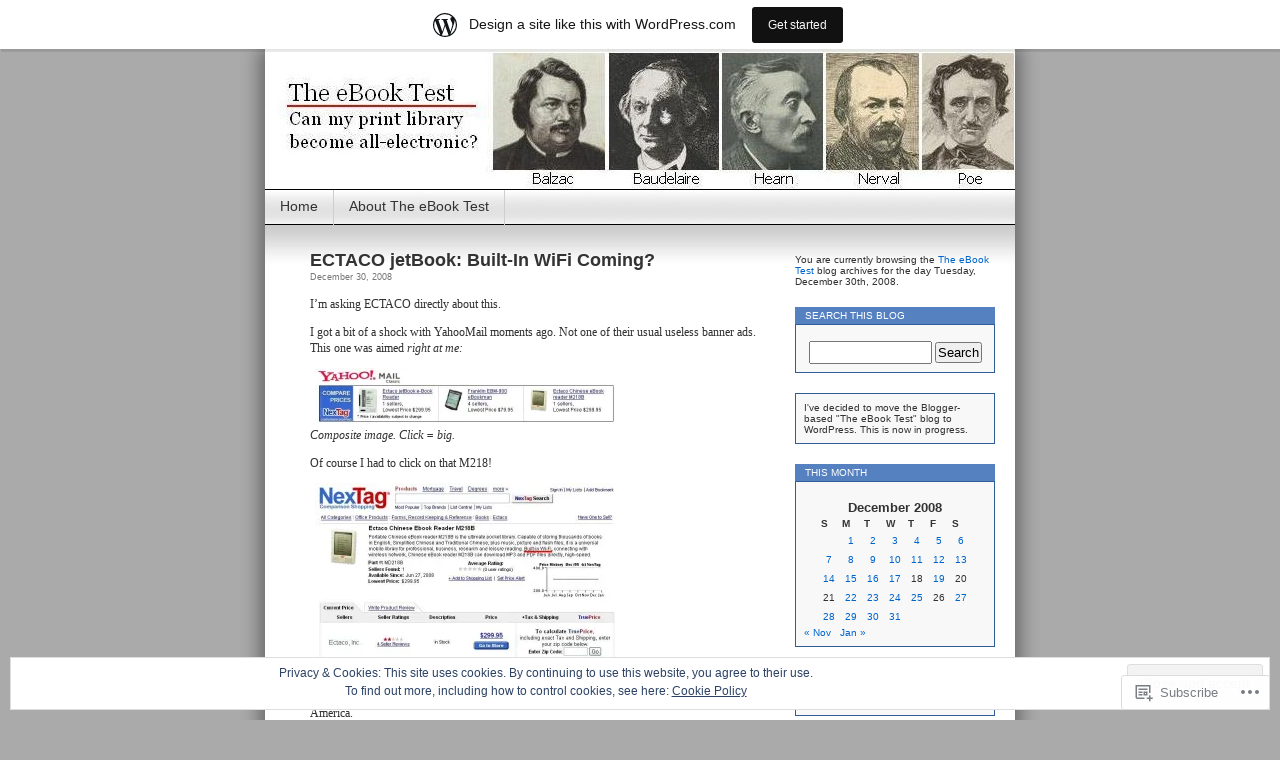

--- FILE ---
content_type: text/html; charset=UTF-8
request_url: https://ebooktest.wordpress.com/2008/12/30/
body_size: 20628
content:
<!DOCTYPE html>
<html lang="en">
<head>
<meta charset="UTF-8" />
<title>30 | December | 2008 | The eBook Test</title>
<link rel="profile" href="http://gmpg.org/xfn/11" />
<link rel="pingback" href="https://ebooktest.wordpress.com/xmlrpc.php" />
<meta name='robots' content='max-image-preview:large' />
<link rel='dns-prefetch' href='//s0.wp.com' />
<link rel='dns-prefetch' href='//af.pubmine.com' />
<link rel="alternate" type="application/rss+xml" title="The eBook Test &raquo; Feed" href="https://ebooktest.wordpress.com/feed/" />
<link rel="alternate" type="application/rss+xml" title="The eBook Test &raquo; Comments Feed" href="https://ebooktest.wordpress.com/comments/feed/" />
	<script type="text/javascript">
		/* <![CDATA[ */
		function addLoadEvent(func) {
			var oldonload = window.onload;
			if (typeof window.onload != 'function') {
				window.onload = func;
			} else {
				window.onload = function () {
					oldonload();
					func();
				}
			}
		}
		/* ]]> */
	</script>
	<link crossorigin='anonymous' rel='stylesheet' id='all-css-0-1' href='/_static/??-eJxljcEOwiAQRH9IXBsNxoPxW6BdcS0LpLuE9O9FD6bG68ybN9CKGXNSTApcTYk1UBJoNAVUAay9zTOhia6BIpfoFAVE14j7UWQHG4GPOXwV7JYZlVIw3i3Q0d/kb7x5p3SnRLqCPpD7W6kePhgXfe9ufB3OdrCnw8Ueny9brkh4&cssminify=yes' type='text/css' media='all' />
<style id='wp-emoji-styles-inline-css'>

	img.wp-smiley, img.emoji {
		display: inline !important;
		border: none !important;
		box-shadow: none !important;
		height: 1em !important;
		width: 1em !important;
		margin: 0 0.07em !important;
		vertical-align: -0.1em !important;
		background: none !important;
		padding: 0 !important;
	}
/*# sourceURL=wp-emoji-styles-inline-css */
</style>
<link crossorigin='anonymous' rel='stylesheet' id='all-css-2-1' href='/wp-content/plugins/gutenberg-core/v22.4.0/build/styles/block-library/style.min.css?m=1768935615i&cssminify=yes' type='text/css' media='all' />
<style id='wp-block-library-inline-css'>
.has-text-align-justify {
	text-align:justify;
}
.has-text-align-justify{text-align:justify;}

/*# sourceURL=wp-block-library-inline-css */
</style><style id='global-styles-inline-css'>
:root{--wp--preset--aspect-ratio--square: 1;--wp--preset--aspect-ratio--4-3: 4/3;--wp--preset--aspect-ratio--3-4: 3/4;--wp--preset--aspect-ratio--3-2: 3/2;--wp--preset--aspect-ratio--2-3: 2/3;--wp--preset--aspect-ratio--16-9: 16/9;--wp--preset--aspect-ratio--9-16: 9/16;--wp--preset--color--black: #000000;--wp--preset--color--cyan-bluish-gray: #abb8c3;--wp--preset--color--white: #ffffff;--wp--preset--color--pale-pink: #f78da7;--wp--preset--color--vivid-red: #cf2e2e;--wp--preset--color--luminous-vivid-orange: #ff6900;--wp--preset--color--luminous-vivid-amber: #fcb900;--wp--preset--color--light-green-cyan: #7bdcb5;--wp--preset--color--vivid-green-cyan: #00d084;--wp--preset--color--pale-cyan-blue: #8ed1fc;--wp--preset--color--vivid-cyan-blue: #0693e3;--wp--preset--color--vivid-purple: #9b51e0;--wp--preset--gradient--vivid-cyan-blue-to-vivid-purple: linear-gradient(135deg,rgb(6,147,227) 0%,rgb(155,81,224) 100%);--wp--preset--gradient--light-green-cyan-to-vivid-green-cyan: linear-gradient(135deg,rgb(122,220,180) 0%,rgb(0,208,130) 100%);--wp--preset--gradient--luminous-vivid-amber-to-luminous-vivid-orange: linear-gradient(135deg,rgb(252,185,0) 0%,rgb(255,105,0) 100%);--wp--preset--gradient--luminous-vivid-orange-to-vivid-red: linear-gradient(135deg,rgb(255,105,0) 0%,rgb(207,46,46) 100%);--wp--preset--gradient--very-light-gray-to-cyan-bluish-gray: linear-gradient(135deg,rgb(238,238,238) 0%,rgb(169,184,195) 100%);--wp--preset--gradient--cool-to-warm-spectrum: linear-gradient(135deg,rgb(74,234,220) 0%,rgb(151,120,209) 20%,rgb(207,42,186) 40%,rgb(238,44,130) 60%,rgb(251,105,98) 80%,rgb(254,248,76) 100%);--wp--preset--gradient--blush-light-purple: linear-gradient(135deg,rgb(255,206,236) 0%,rgb(152,150,240) 100%);--wp--preset--gradient--blush-bordeaux: linear-gradient(135deg,rgb(254,205,165) 0%,rgb(254,45,45) 50%,rgb(107,0,62) 100%);--wp--preset--gradient--luminous-dusk: linear-gradient(135deg,rgb(255,203,112) 0%,rgb(199,81,192) 50%,rgb(65,88,208) 100%);--wp--preset--gradient--pale-ocean: linear-gradient(135deg,rgb(255,245,203) 0%,rgb(182,227,212) 50%,rgb(51,167,181) 100%);--wp--preset--gradient--electric-grass: linear-gradient(135deg,rgb(202,248,128) 0%,rgb(113,206,126) 100%);--wp--preset--gradient--midnight: linear-gradient(135deg,rgb(2,3,129) 0%,rgb(40,116,252) 100%);--wp--preset--font-size--small: 13px;--wp--preset--font-size--medium: 20px;--wp--preset--font-size--large: 36px;--wp--preset--font-size--x-large: 42px;--wp--preset--font-family--albert-sans: 'Albert Sans', sans-serif;--wp--preset--font-family--alegreya: Alegreya, serif;--wp--preset--font-family--arvo: Arvo, serif;--wp--preset--font-family--bodoni-moda: 'Bodoni Moda', serif;--wp--preset--font-family--bricolage-grotesque: 'Bricolage Grotesque', sans-serif;--wp--preset--font-family--cabin: Cabin, sans-serif;--wp--preset--font-family--chivo: Chivo, sans-serif;--wp--preset--font-family--commissioner: Commissioner, sans-serif;--wp--preset--font-family--cormorant: Cormorant, serif;--wp--preset--font-family--courier-prime: 'Courier Prime', monospace;--wp--preset--font-family--crimson-pro: 'Crimson Pro', serif;--wp--preset--font-family--dm-mono: 'DM Mono', monospace;--wp--preset--font-family--dm-sans: 'DM Sans', sans-serif;--wp--preset--font-family--dm-serif-display: 'DM Serif Display', serif;--wp--preset--font-family--domine: Domine, serif;--wp--preset--font-family--eb-garamond: 'EB Garamond', serif;--wp--preset--font-family--epilogue: Epilogue, sans-serif;--wp--preset--font-family--fahkwang: Fahkwang, sans-serif;--wp--preset--font-family--figtree: Figtree, sans-serif;--wp--preset--font-family--fira-sans: 'Fira Sans', sans-serif;--wp--preset--font-family--fjalla-one: 'Fjalla One', sans-serif;--wp--preset--font-family--fraunces: Fraunces, serif;--wp--preset--font-family--gabarito: Gabarito, system-ui;--wp--preset--font-family--ibm-plex-mono: 'IBM Plex Mono', monospace;--wp--preset--font-family--ibm-plex-sans: 'IBM Plex Sans', sans-serif;--wp--preset--font-family--ibarra-real-nova: 'Ibarra Real Nova', serif;--wp--preset--font-family--instrument-serif: 'Instrument Serif', serif;--wp--preset--font-family--inter: Inter, sans-serif;--wp--preset--font-family--josefin-sans: 'Josefin Sans', sans-serif;--wp--preset--font-family--jost: Jost, sans-serif;--wp--preset--font-family--libre-baskerville: 'Libre Baskerville', serif;--wp--preset--font-family--libre-franklin: 'Libre Franklin', sans-serif;--wp--preset--font-family--literata: Literata, serif;--wp--preset--font-family--lora: Lora, serif;--wp--preset--font-family--merriweather: Merriweather, serif;--wp--preset--font-family--montserrat: Montserrat, sans-serif;--wp--preset--font-family--newsreader: Newsreader, serif;--wp--preset--font-family--noto-sans-mono: 'Noto Sans Mono', sans-serif;--wp--preset--font-family--nunito: Nunito, sans-serif;--wp--preset--font-family--open-sans: 'Open Sans', sans-serif;--wp--preset--font-family--overpass: Overpass, sans-serif;--wp--preset--font-family--pt-serif: 'PT Serif', serif;--wp--preset--font-family--petrona: Petrona, serif;--wp--preset--font-family--piazzolla: Piazzolla, serif;--wp--preset--font-family--playfair-display: 'Playfair Display', serif;--wp--preset--font-family--plus-jakarta-sans: 'Plus Jakarta Sans', sans-serif;--wp--preset--font-family--poppins: Poppins, sans-serif;--wp--preset--font-family--raleway: Raleway, sans-serif;--wp--preset--font-family--roboto: Roboto, sans-serif;--wp--preset--font-family--roboto-slab: 'Roboto Slab', serif;--wp--preset--font-family--rubik: Rubik, sans-serif;--wp--preset--font-family--rufina: Rufina, serif;--wp--preset--font-family--sora: Sora, sans-serif;--wp--preset--font-family--source-sans-3: 'Source Sans 3', sans-serif;--wp--preset--font-family--source-serif-4: 'Source Serif 4', serif;--wp--preset--font-family--space-mono: 'Space Mono', monospace;--wp--preset--font-family--syne: Syne, sans-serif;--wp--preset--font-family--texturina: Texturina, serif;--wp--preset--font-family--urbanist: Urbanist, sans-serif;--wp--preset--font-family--work-sans: 'Work Sans', sans-serif;--wp--preset--spacing--20: 0.44rem;--wp--preset--spacing--30: 0.67rem;--wp--preset--spacing--40: 1rem;--wp--preset--spacing--50: 1.5rem;--wp--preset--spacing--60: 2.25rem;--wp--preset--spacing--70: 3.38rem;--wp--preset--spacing--80: 5.06rem;--wp--preset--shadow--natural: 6px 6px 9px rgba(0, 0, 0, 0.2);--wp--preset--shadow--deep: 12px 12px 50px rgba(0, 0, 0, 0.4);--wp--preset--shadow--sharp: 6px 6px 0px rgba(0, 0, 0, 0.2);--wp--preset--shadow--outlined: 6px 6px 0px -3px rgb(255, 255, 255), 6px 6px rgb(0, 0, 0);--wp--preset--shadow--crisp: 6px 6px 0px rgb(0, 0, 0);}:where(body) { margin: 0; }:where(.is-layout-flex){gap: 0.5em;}:where(.is-layout-grid){gap: 0.5em;}body .is-layout-flex{display: flex;}.is-layout-flex{flex-wrap: wrap;align-items: center;}.is-layout-flex > :is(*, div){margin: 0;}body .is-layout-grid{display: grid;}.is-layout-grid > :is(*, div){margin: 0;}body{padding-top: 0px;padding-right: 0px;padding-bottom: 0px;padding-left: 0px;}:root :where(.wp-element-button, .wp-block-button__link){background-color: #32373c;border-width: 0;color: #fff;font-family: inherit;font-size: inherit;font-style: inherit;font-weight: inherit;letter-spacing: inherit;line-height: inherit;padding-top: calc(0.667em + 2px);padding-right: calc(1.333em + 2px);padding-bottom: calc(0.667em + 2px);padding-left: calc(1.333em + 2px);text-decoration: none;text-transform: inherit;}.has-black-color{color: var(--wp--preset--color--black) !important;}.has-cyan-bluish-gray-color{color: var(--wp--preset--color--cyan-bluish-gray) !important;}.has-white-color{color: var(--wp--preset--color--white) !important;}.has-pale-pink-color{color: var(--wp--preset--color--pale-pink) !important;}.has-vivid-red-color{color: var(--wp--preset--color--vivid-red) !important;}.has-luminous-vivid-orange-color{color: var(--wp--preset--color--luminous-vivid-orange) !important;}.has-luminous-vivid-amber-color{color: var(--wp--preset--color--luminous-vivid-amber) !important;}.has-light-green-cyan-color{color: var(--wp--preset--color--light-green-cyan) !important;}.has-vivid-green-cyan-color{color: var(--wp--preset--color--vivid-green-cyan) !important;}.has-pale-cyan-blue-color{color: var(--wp--preset--color--pale-cyan-blue) !important;}.has-vivid-cyan-blue-color{color: var(--wp--preset--color--vivid-cyan-blue) !important;}.has-vivid-purple-color{color: var(--wp--preset--color--vivid-purple) !important;}.has-black-background-color{background-color: var(--wp--preset--color--black) !important;}.has-cyan-bluish-gray-background-color{background-color: var(--wp--preset--color--cyan-bluish-gray) !important;}.has-white-background-color{background-color: var(--wp--preset--color--white) !important;}.has-pale-pink-background-color{background-color: var(--wp--preset--color--pale-pink) !important;}.has-vivid-red-background-color{background-color: var(--wp--preset--color--vivid-red) !important;}.has-luminous-vivid-orange-background-color{background-color: var(--wp--preset--color--luminous-vivid-orange) !important;}.has-luminous-vivid-amber-background-color{background-color: var(--wp--preset--color--luminous-vivid-amber) !important;}.has-light-green-cyan-background-color{background-color: var(--wp--preset--color--light-green-cyan) !important;}.has-vivid-green-cyan-background-color{background-color: var(--wp--preset--color--vivid-green-cyan) !important;}.has-pale-cyan-blue-background-color{background-color: var(--wp--preset--color--pale-cyan-blue) !important;}.has-vivid-cyan-blue-background-color{background-color: var(--wp--preset--color--vivid-cyan-blue) !important;}.has-vivid-purple-background-color{background-color: var(--wp--preset--color--vivid-purple) !important;}.has-black-border-color{border-color: var(--wp--preset--color--black) !important;}.has-cyan-bluish-gray-border-color{border-color: var(--wp--preset--color--cyan-bluish-gray) !important;}.has-white-border-color{border-color: var(--wp--preset--color--white) !important;}.has-pale-pink-border-color{border-color: var(--wp--preset--color--pale-pink) !important;}.has-vivid-red-border-color{border-color: var(--wp--preset--color--vivid-red) !important;}.has-luminous-vivid-orange-border-color{border-color: var(--wp--preset--color--luminous-vivid-orange) !important;}.has-luminous-vivid-amber-border-color{border-color: var(--wp--preset--color--luminous-vivid-amber) !important;}.has-light-green-cyan-border-color{border-color: var(--wp--preset--color--light-green-cyan) !important;}.has-vivid-green-cyan-border-color{border-color: var(--wp--preset--color--vivid-green-cyan) !important;}.has-pale-cyan-blue-border-color{border-color: var(--wp--preset--color--pale-cyan-blue) !important;}.has-vivid-cyan-blue-border-color{border-color: var(--wp--preset--color--vivid-cyan-blue) !important;}.has-vivid-purple-border-color{border-color: var(--wp--preset--color--vivid-purple) !important;}.has-vivid-cyan-blue-to-vivid-purple-gradient-background{background: var(--wp--preset--gradient--vivid-cyan-blue-to-vivid-purple) !important;}.has-light-green-cyan-to-vivid-green-cyan-gradient-background{background: var(--wp--preset--gradient--light-green-cyan-to-vivid-green-cyan) !important;}.has-luminous-vivid-amber-to-luminous-vivid-orange-gradient-background{background: var(--wp--preset--gradient--luminous-vivid-amber-to-luminous-vivid-orange) !important;}.has-luminous-vivid-orange-to-vivid-red-gradient-background{background: var(--wp--preset--gradient--luminous-vivid-orange-to-vivid-red) !important;}.has-very-light-gray-to-cyan-bluish-gray-gradient-background{background: var(--wp--preset--gradient--very-light-gray-to-cyan-bluish-gray) !important;}.has-cool-to-warm-spectrum-gradient-background{background: var(--wp--preset--gradient--cool-to-warm-spectrum) !important;}.has-blush-light-purple-gradient-background{background: var(--wp--preset--gradient--blush-light-purple) !important;}.has-blush-bordeaux-gradient-background{background: var(--wp--preset--gradient--blush-bordeaux) !important;}.has-luminous-dusk-gradient-background{background: var(--wp--preset--gradient--luminous-dusk) !important;}.has-pale-ocean-gradient-background{background: var(--wp--preset--gradient--pale-ocean) !important;}.has-electric-grass-gradient-background{background: var(--wp--preset--gradient--electric-grass) !important;}.has-midnight-gradient-background{background: var(--wp--preset--gradient--midnight) !important;}.has-small-font-size{font-size: var(--wp--preset--font-size--small) !important;}.has-medium-font-size{font-size: var(--wp--preset--font-size--medium) !important;}.has-large-font-size{font-size: var(--wp--preset--font-size--large) !important;}.has-x-large-font-size{font-size: var(--wp--preset--font-size--x-large) !important;}.has-albert-sans-font-family{font-family: var(--wp--preset--font-family--albert-sans) !important;}.has-alegreya-font-family{font-family: var(--wp--preset--font-family--alegreya) !important;}.has-arvo-font-family{font-family: var(--wp--preset--font-family--arvo) !important;}.has-bodoni-moda-font-family{font-family: var(--wp--preset--font-family--bodoni-moda) !important;}.has-bricolage-grotesque-font-family{font-family: var(--wp--preset--font-family--bricolage-grotesque) !important;}.has-cabin-font-family{font-family: var(--wp--preset--font-family--cabin) !important;}.has-chivo-font-family{font-family: var(--wp--preset--font-family--chivo) !important;}.has-commissioner-font-family{font-family: var(--wp--preset--font-family--commissioner) !important;}.has-cormorant-font-family{font-family: var(--wp--preset--font-family--cormorant) !important;}.has-courier-prime-font-family{font-family: var(--wp--preset--font-family--courier-prime) !important;}.has-crimson-pro-font-family{font-family: var(--wp--preset--font-family--crimson-pro) !important;}.has-dm-mono-font-family{font-family: var(--wp--preset--font-family--dm-mono) !important;}.has-dm-sans-font-family{font-family: var(--wp--preset--font-family--dm-sans) !important;}.has-dm-serif-display-font-family{font-family: var(--wp--preset--font-family--dm-serif-display) !important;}.has-domine-font-family{font-family: var(--wp--preset--font-family--domine) !important;}.has-eb-garamond-font-family{font-family: var(--wp--preset--font-family--eb-garamond) !important;}.has-epilogue-font-family{font-family: var(--wp--preset--font-family--epilogue) !important;}.has-fahkwang-font-family{font-family: var(--wp--preset--font-family--fahkwang) !important;}.has-figtree-font-family{font-family: var(--wp--preset--font-family--figtree) !important;}.has-fira-sans-font-family{font-family: var(--wp--preset--font-family--fira-sans) !important;}.has-fjalla-one-font-family{font-family: var(--wp--preset--font-family--fjalla-one) !important;}.has-fraunces-font-family{font-family: var(--wp--preset--font-family--fraunces) !important;}.has-gabarito-font-family{font-family: var(--wp--preset--font-family--gabarito) !important;}.has-ibm-plex-mono-font-family{font-family: var(--wp--preset--font-family--ibm-plex-mono) !important;}.has-ibm-plex-sans-font-family{font-family: var(--wp--preset--font-family--ibm-plex-sans) !important;}.has-ibarra-real-nova-font-family{font-family: var(--wp--preset--font-family--ibarra-real-nova) !important;}.has-instrument-serif-font-family{font-family: var(--wp--preset--font-family--instrument-serif) !important;}.has-inter-font-family{font-family: var(--wp--preset--font-family--inter) !important;}.has-josefin-sans-font-family{font-family: var(--wp--preset--font-family--josefin-sans) !important;}.has-jost-font-family{font-family: var(--wp--preset--font-family--jost) !important;}.has-libre-baskerville-font-family{font-family: var(--wp--preset--font-family--libre-baskerville) !important;}.has-libre-franklin-font-family{font-family: var(--wp--preset--font-family--libre-franklin) !important;}.has-literata-font-family{font-family: var(--wp--preset--font-family--literata) !important;}.has-lora-font-family{font-family: var(--wp--preset--font-family--lora) !important;}.has-merriweather-font-family{font-family: var(--wp--preset--font-family--merriweather) !important;}.has-montserrat-font-family{font-family: var(--wp--preset--font-family--montserrat) !important;}.has-newsreader-font-family{font-family: var(--wp--preset--font-family--newsreader) !important;}.has-noto-sans-mono-font-family{font-family: var(--wp--preset--font-family--noto-sans-mono) !important;}.has-nunito-font-family{font-family: var(--wp--preset--font-family--nunito) !important;}.has-open-sans-font-family{font-family: var(--wp--preset--font-family--open-sans) !important;}.has-overpass-font-family{font-family: var(--wp--preset--font-family--overpass) !important;}.has-pt-serif-font-family{font-family: var(--wp--preset--font-family--pt-serif) !important;}.has-petrona-font-family{font-family: var(--wp--preset--font-family--petrona) !important;}.has-piazzolla-font-family{font-family: var(--wp--preset--font-family--piazzolla) !important;}.has-playfair-display-font-family{font-family: var(--wp--preset--font-family--playfair-display) !important;}.has-plus-jakarta-sans-font-family{font-family: var(--wp--preset--font-family--plus-jakarta-sans) !important;}.has-poppins-font-family{font-family: var(--wp--preset--font-family--poppins) !important;}.has-raleway-font-family{font-family: var(--wp--preset--font-family--raleway) !important;}.has-roboto-font-family{font-family: var(--wp--preset--font-family--roboto) !important;}.has-roboto-slab-font-family{font-family: var(--wp--preset--font-family--roboto-slab) !important;}.has-rubik-font-family{font-family: var(--wp--preset--font-family--rubik) !important;}.has-rufina-font-family{font-family: var(--wp--preset--font-family--rufina) !important;}.has-sora-font-family{font-family: var(--wp--preset--font-family--sora) !important;}.has-source-sans-3-font-family{font-family: var(--wp--preset--font-family--source-sans-3) !important;}.has-source-serif-4-font-family{font-family: var(--wp--preset--font-family--source-serif-4) !important;}.has-space-mono-font-family{font-family: var(--wp--preset--font-family--space-mono) !important;}.has-syne-font-family{font-family: var(--wp--preset--font-family--syne) !important;}.has-texturina-font-family{font-family: var(--wp--preset--font-family--texturina) !important;}.has-urbanist-font-family{font-family: var(--wp--preset--font-family--urbanist) !important;}.has-work-sans-font-family{font-family: var(--wp--preset--font-family--work-sans) !important;}
/*# sourceURL=global-styles-inline-css */
</style>

<style id='classic-theme-styles-inline-css'>
.wp-block-button__link{background-color:#32373c;border-radius:9999px;box-shadow:none;color:#fff;font-size:1.125em;padding:calc(.667em + 2px) calc(1.333em + 2px);text-decoration:none}.wp-block-file__button{background:#32373c;color:#fff}.wp-block-accordion-heading{margin:0}.wp-block-accordion-heading__toggle{background-color:inherit!important;color:inherit!important}.wp-block-accordion-heading__toggle:not(:focus-visible){outline:none}.wp-block-accordion-heading__toggle:focus,.wp-block-accordion-heading__toggle:hover{background-color:inherit!important;border:none;box-shadow:none;color:inherit;padding:var(--wp--preset--spacing--20,1em) 0;text-decoration:none}.wp-block-accordion-heading__toggle:focus-visible{outline:auto;outline-offset:0}
/*# sourceURL=/wp-content/plugins/gutenberg-core/v22.4.0/build/styles/block-library/classic.min.css */
</style>
<link crossorigin='anonymous' rel='stylesheet' id='all-css-4-1' href='/_static/??-eJyFkEkOwjAMRS+EaxUqhgXiLB1MCMRNFLsMt8eAmIRUNpb99Z8nPCVoY6/UK6YwON8LtrEJsT0ITotyWZQgnlMgyHQsKuy86MsBopdARSsywY9GPMC7VybTOdV6czB1vqZAbLYx7OQ7R2q4PHNQOo8jycZA06RMImCR/cCgO5slP9xDxjQ0eJc4Kf69JZNd7Sx1973e5RjkKIL9qlYf+68CtqH2+YZueF0uqnK+ms2m8/0VL+SVkw==&cssminify=yes' type='text/css' media='all' />
<link crossorigin='anonymous' rel='stylesheet' id='print-css-5-1' href='/wp-content/mu-plugins/global-print/global-print.css?m=1465851035i&cssminify=yes' type='text/css' media='print' />
<style id='jetpack-global-styles-frontend-style-inline-css'>
:root { --font-headings: unset; --font-base: unset; --font-headings-default: -apple-system,BlinkMacSystemFont,"Segoe UI",Roboto,Oxygen-Sans,Ubuntu,Cantarell,"Helvetica Neue",sans-serif; --font-base-default: -apple-system,BlinkMacSystemFont,"Segoe UI",Roboto,Oxygen-Sans,Ubuntu,Cantarell,"Helvetica Neue",sans-serif;}
/*# sourceURL=jetpack-global-styles-frontend-style-inline-css */
</style>
<link crossorigin='anonymous' rel='stylesheet' id='all-css-8-1' href='/wp-content/themes/h4/global.css?m=1420737423i&cssminify=yes' type='text/css' media='all' />
<script type="text/javascript" id="wpcom-actionbar-placeholder-js-extra">
/* <![CDATA[ */
var actionbardata = {"siteID":"9371281","postID":"0","siteURL":"https://ebooktest.wordpress.com","xhrURL":"https://ebooktest.wordpress.com/wp-admin/admin-ajax.php","nonce":"dabdc66892","isLoggedIn":"","statusMessage":"","subsEmailDefault":"instantly","proxyScriptUrl":"https://s0.wp.com/wp-content/js/wpcom-proxy-request.js?m=1513050504i&amp;ver=20211021","i18n":{"followedText":"New posts from this site will now appear in your \u003Ca href=\"https://wordpress.com/reader\"\u003EReader\u003C/a\u003E","foldBar":"Collapse this bar","unfoldBar":"Expand this bar","shortLinkCopied":"Shortlink copied to clipboard."}};
//# sourceURL=wpcom-actionbar-placeholder-js-extra
/* ]]> */
</script>
<script type="text/javascript" id="jetpack-mu-wpcom-settings-js-before">
/* <![CDATA[ */
var JETPACK_MU_WPCOM_SETTINGS = {"assetsUrl":"https://s0.wp.com/wp-content/mu-plugins/jetpack-mu-wpcom-plugin/moon/jetpack_vendor/automattic/jetpack-mu-wpcom/src/build/"};
//# sourceURL=jetpack-mu-wpcom-settings-js-before
/* ]]> */
</script>
<script crossorigin='anonymous' type='text/javascript'  src='/_static/??/wp-content/js/rlt-proxy.js,/wp-content/blog-plugins/wordads-classes/js/cmp/v2/cmp-non-gdpr.js?m=1720530689j'></script>
<script type="text/javascript" id="rlt-proxy-js-after">
/* <![CDATA[ */
	rltInitialize( {"token":null,"iframeOrigins":["https:\/\/widgets.wp.com"]} );
//# sourceURL=rlt-proxy-js-after
/* ]]> */
</script>
<link rel="EditURI" type="application/rsd+xml" title="RSD" href="https://ebooktest.wordpress.com/xmlrpc.php?rsd" />
<meta name="generator" content="WordPress.com" />

<!-- Jetpack Open Graph Tags -->
<meta property="og:type" content="website" />
<meta property="og:title" content="December 30, 2008 &#8211; The eBook Test" />
<meta property="og:site_name" content="The eBook Test" />
<meta property="og:image" content="https://s0.wp.com/i/blank.jpg?m=1383295312i" />
<meta property="og:image:width" content="200" />
<meta property="og:image:height" content="200" />
<meta property="og:image:alt" content="" />
<meta property="og:locale" content="en_US" />
<meta property="fb:app_id" content="249643311490" />

<!-- End Jetpack Open Graph Tags -->
<link rel="shortcut icon" type="image/x-icon" href="https://s0.wp.com/i/favicon.ico?m=1713425267i" sizes="16x16 24x24 32x32 48x48" />
<link rel="icon" type="image/x-icon" href="https://s0.wp.com/i/favicon.ico?m=1713425267i" sizes="16x16 24x24 32x32 48x48" />
<link rel="apple-touch-icon" href="https://s0.wp.com/i/webclip.png?m=1713868326i" />
<link rel='openid.server' href='https://ebooktest.wordpress.com/?openidserver=1' />
<link rel='openid.delegate' href='https://ebooktest.wordpress.com/' />
<link rel="search" type="application/opensearchdescription+xml" href="https://ebooktest.wordpress.com/osd.xml" title="The eBook Test" />
<link rel="search" type="application/opensearchdescription+xml" href="https://s1.wp.com/opensearch.xml" title="WordPress.com" />
<meta name="description" content="5 posts published by mikecane on December 30, 2008" />
<style type="text/css">
#headerimg{
	background: url(https://ebooktest.wordpress.com/wp-content/uploads/2009/09/ebtmastheadwp3b.jpg) no-repeat;
}
#header h1, #header .description {
	display: none;
}
</style>
<script type="text/javascript">
/* <![CDATA[ */
var wa_client = {}; wa_client.cmd = []; wa_client.config = { 'blog_id': 9371281, 'blog_language': 'en', 'is_wordads': false, 'hosting_type': 0, 'afp_account_id': null, 'afp_host_id': 5038568878849053, 'theme': 'pub/contempt', '_': { 'title': 'Advertisement', 'privacy_settings': 'Privacy Settings' }, 'formats': [ 'belowpost', 'bottom_sticky', 'sidebar_sticky_right', 'sidebar', 'gutenberg_rectangle', 'gutenberg_leaderboard', 'gutenberg_mobile_leaderboard', 'gutenberg_skyscraper' ] };
/* ]]> */
</script>
		<script type="text/javascript">

			window.doNotSellCallback = function() {

				var linkElements = [
					'a[href="https://wordpress.com/?ref=footer_blog"]',
					'a[href="https://wordpress.com/?ref=footer_website"]',
					'a[href="https://wordpress.com/?ref=vertical_footer"]',
					'a[href^="https://wordpress.com/?ref=footer_segment_"]',
				].join(',');

				var dnsLink = document.createElement( 'a' );
				dnsLink.href = 'https://wordpress.com/advertising-program-optout/';
				dnsLink.classList.add( 'do-not-sell-link' );
				dnsLink.rel = 'nofollow';
				dnsLink.style.marginLeft = '0.5em';
				dnsLink.textContent = 'Do Not Sell or Share My Personal Information';

				var creditLinks = document.querySelectorAll( linkElements );

				if ( 0 === creditLinks.length ) {
					return false;
				}

				Array.prototype.forEach.call( creditLinks, function( el ) {
					el.insertAdjacentElement( 'afterend', dnsLink );
				});

				return true;
			};

		</script>
		<script type="text/javascript">
	window.google_analytics_uacct = "UA-52447-2";
</script>

<script type="text/javascript">
	var _gaq = _gaq || [];
	_gaq.push(['_setAccount', 'UA-52447-2']);
	_gaq.push(['_gat._anonymizeIp']);
	_gaq.push(['_setDomainName', 'wordpress.com']);
	_gaq.push(['_initData']);
	_gaq.push(['_trackPageview']);

	(function() {
		var ga = document.createElement('script'); ga.type = 'text/javascript'; ga.async = true;
		ga.src = ('https:' == document.location.protocol ? 'https://ssl' : 'http://www') + '.google-analytics.com/ga.js';
		(document.getElementsByTagName('head')[0] || document.getElementsByTagName('body')[0]).appendChild(ga);
	})();
</script>
<link crossorigin='anonymous' rel='stylesheet' id='all-css-0-3' href='/wp-content/mu-plugins/jetpack-plugin/moon/modules/widgets/top-posts/style.css?m=1753284714i&cssminify=yes' type='text/css' media='all' />
</head>
<body class="archive date wp-theme-pubcontempt customizer-styles-applied jetpack-reblog-enabled has-marketing-bar has-marketing-bar-theme-contempt">

<div id="page">

<div id="header">
	<div id="headerimg" onclick="location.href='https://ebooktest.wordpress.com';" style="cursor: pointer;">
		<h1><a href="https://ebooktest.wordpress.com/">The eBook Test</a></h1>
		<div class="description"></div>
	</div>
</div>

<ul id="pagebar" class="menu pagebar"><li ><a href="https://ebooktest.wordpress.com/">Home</a></li><li class="page_item page-item-2"><a href="https://ebooktest.wordpress.com/about/">About The eBook&nbsp;Test</a></li>
</ul>

<div id="grad" style="height: 65px; width: 100%; background: url(https://s0.wp.com/wp-content/themes/pub/contempt/images/blue_flower/topgrad.jpg);">&nbsp;</div>

	<div id="content">

	
		
			<div class="post-326 post type-post status-publish format-standard hentry category-uncategorized" id="post-326">
				<h2><a href="https://ebooktest.wordpress.com/2008/12/30/ectaco-jetbook-built-in-wifi-coming/" rel="bookmark">ECTACO jetBook: Built-In WiFi&nbsp;Coming?</a></h2>
				<small>December 30, 2008</small><br />


				<div class="entry">
					<p>I&#8217;m asking ECTACO directly about this.</p>
<p>I got a bit of a shock with YahooMail moments ago.  Not one of their usual useless banner ads.  This one was aimed <em>right at me:</em></p>
<p><a href="https://ebooktest.wordpress.com/wp-content/uploads/2008/12/ymailad123008.jpg"><img src="https://ebooktest.wordpress.com/wp-content/uploads/2008/12/ymailad123008.jpg?w=300" border="0" /></a><br /><em>Composite image.  Click = big.</em></p>
<p>Of course I had to click on that M218!</p>
<p><a href="https://ebooktest.wordpress.com/wp-content/uploads/2008/12/ectacom218b.jpg"><img src="https://ebooktest.wordpress.com/wp-content/uploads/2008/12/ectacom218b.jpg?w=300" border="0" /></a><br /><em>Click = big</em></p>
<p>I knew <a href="http://ebooktest.blogspot.com/2008/12/ectaco-jetbook-and-epub.html">as of last night</a> that this was being sold in China.  I never thought it&#8217;d be sold here in America.</p>
<p>And yet here it is <a href="http://www.ectacodeal.com/main.jsp?refid=2550&amp;do=products-view_item&amp;item=19437">listed on ECTACO&#8217;s American store</a>!</p>
<p>This is the paragraph to note, <em>the built-in WiFi and its unique feature:</em></p>
<p><a href="https://ebooktest.wordpress.com/wp-content/uploads/2008/12/ectacom218wifi.jpg"><img src="https://ebooktest.wordpress.com/wp-content/uploads/2008/12/ectacom218wifi.jpg?w=300" border="0" /></a><br /><em>Click = big</em></p>
<p>The text of that:</p>
<blockquote><p>With built in high-speed Wi-Fi, Chinese eBook reader M218B can easily connect to wireless network. Then you can immediately search and download numerous eBook, Pdf files and music. <strong>Another exciting feature of Chinese eBook reader M218B is that it supports end-to-end transmission. You can copy and exchange files, music, picture with another user, who can be your friend or just another &#8220;eBook-pal&#8221;.</strong></p></blockquote>
<p>Emphasis added by me.</p>
<p>I can hear the nascent heart attacks of the dying dinosaurs of print out there!</p>
<p>Alas, the beauty photo of the M218 highlights the calculator-like nature of its screen, and not its ability to be <a href="http://mikecane2008.blogspot.com/2008/08/micro-fondle-ectaco-jetbook-ebook.html">mistaken for eInk</a> under direct lighting:</p>
<p><a href="https://ebooktest.wordpress.com/wp-content/uploads/2008/12/ectacom218.gif"><img src="https://ebooktest.wordpress.com/wp-content/uploads/2008/12/ectacom218.gif?w=259" border="0" /></a></p>
<p>But I have to wonder: <em>Will ECTACO be releasing an English-language jetBook version of this?</em></p>
<p>Would WiFi then <em>justify</em> its $299 price tag?  Well, <em>not just WiFi</em> &#8212; but its <a href="http://mikecane2008.blogspot.com/2008/12/ectaco-jetbook-ups-epub-stakes.html">upcoming ePub and MobiPocket capability</a> too!</p>
<p>An ePub/MobiPocket WiFi eBook reader would suddenly help shake things up.</p>
<p>Both Amazon and Sony would have a formidable new competitor, I think.</p>
<p><em>Previously here:</em></p>
<p><a href="http://ebooktest.blogspot.com/2008/12/ectaco-jetbook-and-epub.html">ECTACO jetBook And ePub</a><br /><a href="http://ebooktest.blogspot.com/2008/12/eejit-geeks-things-should-just-work.html">Eejit Geeks. Things Should Just Work!</a><br /><a href="http://ebooktest.blogspot.com/2008/12/micro-fondle-2-ectaco-jetbook-ebook.html">Micro Fondle 2: ECTACO jetBook eBook Reader</a><br /><a href="http://ebooktest.blogspot.com/2008/12/ectaco-jetbook-ups-epub-stakes.html">ECTACO jetBook Ups ePub Stakes</a><br /><a href="http://ebooktest.blogspot.com/2008/11/ectaco-jetbook-at-blowout-price.html">ECTACO jetBook At Blowout Price!</a><br /><a href="http://mikecane2008.blogspot.com/2008/08/more-about-that-ectaco-jetbook-ebook.html">More About That ECTACO jetBook eBook Reader</a><br /><a href="http://mikecane2008.blogspot.com/2008/08/micro-fondle-ectaco-jetbook-ebook.html">Micro Fondle: ECTACO jetBook eBook Reader</a></p>
									</div>

				<p class="postmetadata">
				<img src="https://s0.wp.com/wp-content/themes/pub/contempt/images/blog/speech_bubble.gif?m=1158640643i" alt="" /> <a href="https://ebooktest.wordpress.com/2008/12/30/ectaco-jetbook-built-in-wifi-coming/#respond">Leave a Comment &#187;</a>				| <img src="https://s0.wp.com/wp-content/themes/pub/contempt/images/blog/documents.gif?m=1158640643i" alt="" /> <a href="https://ebooktest.wordpress.com/category/uncategorized/" rel="category tag">Uncategorized</a>								 | <img src="https://s0.wp.com/wp-content/themes/pub/contempt/images/blog/permalink.gif?m=1158640643i" alt="" /> <a href="https://ebooktest.wordpress.com/2008/12/30/ectaco-jetbook-built-in-wifi-coming/" rel="bookmark" title="Permanent Link to ECTACO jetBook: Built-In WiFi&nbsp;Coming?">Permalink</a>
<br /><img src="https://s0.wp.com/wp-content/themes/pub/contempt/images/blog/figure_ver1.gif?m=1158640643i" alt="" /> Posted by mikecane				</p>
			</div>
			<hr />
		
			<div class="post-325 post type-post status-publish format-standard hentry category-uncategorized" id="post-325">
				<h2><a href="https://ebooktest.wordpress.com/2008/12/30/ebooks-search-milestone/" rel="bookmark">eBooks Search Milestone</a></h2>
				<small>December 30, 2008</small><br />


				<div class="entry">
					<p><em>Five</em> of the ten terms that have led people to this blog (<a href="http://mikecane2008.wordpress.com/">at WordPress</a>) today are <em>eBook-related:</em></p>
<p><a href="https://ebooktest.wordpress.com/wp-content/uploads/2008/12/searchterms123008.jpg"><img src="https://ebooktest.wordpress.com/wp-content/uploads/2008/12/searchterms123008.jpg?w=251" border="0" /></a></p>
<p>This has special significance because this is <em>the holiday gift-giving aftermath.</em></p>
<p>I&#8217;ve already seen stats in search for this blog this week that show an incredible number of people got either an iPhone or iPod Touch as gifts.  The number towers over those for the Sony Reader &#8212; but the Sony Reader has not given up the fight yet and has made a consistent good showing.</p>
<p>Dying dinosaurs of print: You better heed this milestone and amp up eBooks to <em>Setting 11</em> in 2009.</p>
<div id="atatags-370373-6978dd84b8538">
		<script type="text/javascript">
			__ATA = window.__ATA || {};
			__ATA.cmd = window.__ATA.cmd || [];
			__ATA.cmd.push(function() {
				__ATA.initVideoSlot('atatags-370373-6978dd84b8538', {
					sectionId: '370373',
					format: 'inread'
				});
			});
		</script>
	</div>									</div>

				<p class="postmetadata">
				<img src="https://s0.wp.com/wp-content/themes/pub/contempt/images/blog/speech_bubble.gif?m=1158640643i" alt="" /> <a href="https://ebooktest.wordpress.com/2008/12/30/ebooks-search-milestone/#respond">Leave a Comment &#187;</a>				| <img src="https://s0.wp.com/wp-content/themes/pub/contempt/images/blog/documents.gif?m=1158640643i" alt="" /> <a href="https://ebooktest.wordpress.com/category/uncategorized/" rel="category tag">Uncategorized</a>								 | <img src="https://s0.wp.com/wp-content/themes/pub/contempt/images/blog/permalink.gif?m=1158640643i" alt="" /> <a href="https://ebooktest.wordpress.com/2008/12/30/ebooks-search-milestone/" rel="bookmark" title="Permanent Link to eBooks Search Milestone">Permalink</a>
<br /><img src="https://s0.wp.com/wp-content/themes/pub/contempt/images/blog/figure_ver1.gif?m=1158640643i" alt="" /> Posted by mikecane				</p>
			</div>
			<hr />
		
			<div class="post-324 post type-post status-publish format-standard hentry category-uncategorized" id="post-324">
				<h2><a href="https://ebooktest.wordpress.com/2008/12/30/free-ebook-by-ken-wohlrob/" rel="bookmark">Free eBook By Ken&nbsp;Wohlrob</a></h2>
				<small>December 30, 2008</small><br />


				<div class="entry">
					<p><a href="https://ebooktest.wordpress.com/wp-content/uploads/2008/12/happybuscover.jpg"><img src="https://ebooktest.wordpress.com/wp-content/uploads/2008/12/happybuscover.jpg?w=199" border="0" /></a></p>
<p><a href="http://www.kenwohlrob.com/2008/12/happy-bus-now-availalbe-as-free-ebook.html">&#8220;Happy Bus&#8221; now available as a free eBook for iPhone, Sony Reader and more.</a></p>
<blockquote><p>I&#8217;m proud to announce that I&#8217;ve made &#8220;Taking the Happy Bus on Home,&#8221; a short story from my collection The Love Book,  available as a free eBook for the iPhone, Sony Reader, Kindle and a just about every other device on the planet.</p></blockquote>
<p><a href="http://www.feedbooks.com/userbook/2906">At FeedBooks</a> for ePub, Mobipocket/Kindle, PDF, Sony Reader, iLiad, Custom PDF (the last option requires registration; all others do not):</p>
<blockquote><p>One of the short stories from Ken Wohlrob&#8217;s new collection, The Love Book. An epidemic of suicide hits a retirement community in Ohio and one couple begins to question the value of their final days together. These are very modern fables, with a great heart, a very biting sense of humor, and fully-fleshed out characters that you can sink your teeth into.</p>
<p>Buy a copy of the book or learn more about the author at <a href="http://www.kenwohlrob.com">www.kenwohlrob.com</a></p></blockquote>
<p>iPhone/iPod Touch users can grab it using Stanza. See<a href="http://www.kenwohlrob.com/2008/12/happy-bus-now-availalbe-as-free-ebook.html"> details here</a>.</p>
									</div>

				<p class="postmetadata">
				<img src="https://s0.wp.com/wp-content/themes/pub/contempt/images/blog/speech_bubble.gif?m=1158640643i" alt="" /> <a href="https://ebooktest.wordpress.com/2008/12/30/free-ebook-by-ken-wohlrob/#respond">Leave a Comment &#187;</a>				| <img src="https://s0.wp.com/wp-content/themes/pub/contempt/images/blog/documents.gif?m=1158640643i" alt="" /> <a href="https://ebooktest.wordpress.com/category/uncategorized/" rel="category tag">Uncategorized</a>								 | <img src="https://s0.wp.com/wp-content/themes/pub/contempt/images/blog/permalink.gif?m=1158640643i" alt="" /> <a href="https://ebooktest.wordpress.com/2008/12/30/free-ebook-by-ken-wohlrob/" rel="bookmark" title="Permanent Link to Free eBook By Ken&nbsp;Wohlrob">Permalink</a>
<br /><img src="https://s0.wp.com/wp-content/themes/pub/contempt/images/blog/figure_ver1.gif?m=1158640643i" alt="" /> Posted by mikecane				</p>
			</div>
			<hr />
		
			<div class="post-323 post type-post status-publish format-standard hentry category-uncategorized" id="post-323">
				<h2><a href="https://ebooktest.wordpress.com/2008/12/30/ectaco-jetbook-and-epub/" rel="bookmark">ECTACO jetBook And&nbsp;ePub</a></h2>
				<small>December 30, 2008</small><br />


				<div class="entry">
					<p>My curiosity won&#8217;t let me rest, of course.</p>
<p>I found out the <a href="http://wiki.mobileread.com/wiki/JetBook">jetBook</a> is also in China, called the <a href="http://wiki.mobileread.com/wiki/Dr._Yi">Dr. Yi</a>.  (I don&#8217;t, however, know if this means the jetBook is of Chinese creation.  But I wouldn&#8217;t be surprised.)</p>
<p><a href="https://ebooktest.wordpress.com/wp-content/uploads/2008/12/dryi.jpg"><img src="https://ebooktest.wordpress.com/wp-content/uploads/2008/12/dryi.jpg?w=234" border="0" /></a><br /><a href="https://ebooktest.wordpress.com/wp-content/uploads/2008/12/dryispecs.jpg"><img src="https://ebooktest.wordpress.com/wp-content/uploads/2008/12/dryispecs.jpg?w=300" border="0" /></a></p>
<p>Of particular interest to me is this:</p>
<blockquote><p>CPU: ARM9 200MHz</p></blockquote>
<p>Because look at this for the <a href="http://wiki.mobileread.com/wiki/PRS505">Sony Reader 505</a>:</p>
<blockquote><p>CPU: Freescale i.MXL, ARM920T core, 150-200 MHz</p></blockquote>
<p>That says to me the jetBook should have the horsepower needed to deal with ePub files.  I had been wondering about that.</p>
									</div>

				<p class="postmetadata">
				<img src="https://s0.wp.com/wp-content/themes/pub/contempt/images/blog/speech_bubble.gif?m=1158640643i" alt="" /> <a href="https://ebooktest.wordpress.com/2008/12/30/ectaco-jetbook-and-epub/#respond">Leave a Comment &#187;</a>				| <img src="https://s0.wp.com/wp-content/themes/pub/contempt/images/blog/documents.gif?m=1158640643i" alt="" /> <a href="https://ebooktest.wordpress.com/category/uncategorized/" rel="category tag">Uncategorized</a>								 | <img src="https://s0.wp.com/wp-content/themes/pub/contempt/images/blog/permalink.gif?m=1158640643i" alt="" /> <a href="https://ebooktest.wordpress.com/2008/12/30/ectaco-jetbook-and-epub/" rel="bookmark" title="Permanent Link to ECTACO jetBook And&nbsp;ePub">Permalink</a>
<br /><img src="https://s0.wp.com/wp-content/themes/pub/contempt/images/blog/figure_ver1.gif?m=1158640643i" alt="" /> Posted by mikecane				</p>
			</div>
			<hr />
		
			<div class="post-322 post type-post status-publish format-standard hentry category-uncategorized" id="post-322">
				<h2><a href="https://ebooktest.wordpress.com/2008/12/30/reference-gutenmark/" rel="bookmark">Reference: GutenMark</a></h2>
				<small>December 30, 2008</small><br />


				<div class="entry">
					<p><a href="http://www.sandroid.org/GutenMark/index.html">GutenMark Home Page</a><br /><em>Attractively formatting Project Gutenberg texts</em></p>
<blockquote><p><strong>What is GutenMark?</strong></p>
<p>GutenMark is a command-line tool for automatically creating high-quality HTML or LaTeX markup from Project Gutenberg etexts.  As of April 2008, there is also a graphical front-end called GUItenMark that greatly simplifies usage for casual users.  Both Windows and Linux &#8216;x86 are supported.  Mac OS X is also supported, though in some respects it lags the others.  Limited iPhone support is also possible.</p>
<p>In combination with other freely-available conversion tools GutenMark aims to convert Project Gutenberg etexts into publication-quality Postscript or PDF, for print-on-demand applications.  The goal is for this conversion to be completely automatic, without manual markup or editing, but for the forseeable future some manual intervention will almost always be needed—at least, if your standards are at least as high as mine.</p></blockquote>
<p>I took the Project Gutenberg plain text file of <em><a href="http://www.gutenberg.org/etext/1661">The Adventures of Sherlock Holmes</a></em> and ran it through this.</p>
<p>Amazingly, this:</p>
<p>To Sherlock Holmes she is always THE woman.</p>
<p>was transformed to this:</p>
<p>To Sherlock Holmes she is always <em>the</em> woman.</p>
<p>As it should be!</p>
<p>I was impressed with the available options and did some light testing.  It could be a very useful tool for Project Gutenberg etexts that have only a <em>plain text</em> version available.</p>
<p>On the other hand, I also downloaded the Project Gutenberg <em>HTML</em> of the same Holmes and it was superior.</p>
<p>But this tool remains a very painless way of changing those text files into a format that can then go on to further processing to create an eBook.</p>
									</div>

				<p class="postmetadata">
				<img src="https://s0.wp.com/wp-content/themes/pub/contempt/images/blog/speech_bubble.gif?m=1158640643i" alt="" /> <a href="https://ebooktest.wordpress.com/2008/12/30/reference-gutenmark/#respond">Leave a Comment &#187;</a>				| <img src="https://s0.wp.com/wp-content/themes/pub/contempt/images/blog/documents.gif?m=1158640643i" alt="" /> <a href="https://ebooktest.wordpress.com/category/uncategorized/" rel="category tag">Uncategorized</a>								 | <img src="https://s0.wp.com/wp-content/themes/pub/contempt/images/blog/permalink.gif?m=1158640643i" alt="" /> <a href="https://ebooktest.wordpress.com/2008/12/30/reference-gutenmark/" rel="bookmark" title="Permanent Link to Reference: GutenMark">Permalink</a>
<br /><img src="https://s0.wp.com/wp-content/themes/pub/contempt/images/blog/figure_ver1.gif?m=1158640643i" alt="" /> Posted by mikecane				</p>
			</div>
			<hr />
		
		<div class="navigation">
			<div class="alignleft"></div>
			<div class="alignright"></div>
		</div>

	
	</div>

	<div id="sidebar">
				<ul>

		 <li>

				<p>You are currently browsing the <a href="https://ebooktest.wordpress.com/">The eBook Test</a> blog archives for the day Tuesday, December 30th, 2008.</p>

					</li> <li id="search-4" class="widget widget_search"><h2 class="widgettitle">Search This Blog</h2>
<form method="get" id="searchform" action="https://ebooktest.wordpress.com/">
<div><label for="s" class="search-label">Search</label><input type="text" value="" name="s" id="s" />
<input type="submit" id="searchsubmit" value="Search" />
</div>
</form></li>
<li id="text-3" class="widget widget_text">			<div class="textwidget">I've decided to move the Blogger-based "The eBook Test" blog to WordPress.  This is now in progress.</div>
		</li>
<li id="calendar-3" class="widget widget_calendar"><h2 class="widgettitle">This Month</h2>
<div id="calendar_wrap" class="calendar_wrap"><table id="wp-calendar" class="wp-calendar-table">
	<caption>December 2008</caption>
	<thead>
	<tr>
		<th scope="col" aria-label="Sunday">S</th>
		<th scope="col" aria-label="Monday">M</th>
		<th scope="col" aria-label="Tuesday">T</th>
		<th scope="col" aria-label="Wednesday">W</th>
		<th scope="col" aria-label="Thursday">T</th>
		<th scope="col" aria-label="Friday">F</th>
		<th scope="col" aria-label="Saturday">S</th>
	</tr>
	</thead>
	<tbody>
	<tr>
		<td colspan="1" class="pad">&nbsp;</td><td><a href="https://ebooktest.wordpress.com/2008/12/01/" aria-label="Posts published on December 1, 2008">1</a></td><td><a href="https://ebooktest.wordpress.com/2008/12/02/" aria-label="Posts published on December 2, 2008">2</a></td><td><a href="https://ebooktest.wordpress.com/2008/12/03/" aria-label="Posts published on December 3, 2008">3</a></td><td><a href="https://ebooktest.wordpress.com/2008/12/04/" aria-label="Posts published on December 4, 2008">4</a></td><td><a href="https://ebooktest.wordpress.com/2008/12/05/" aria-label="Posts published on December 5, 2008">5</a></td><td><a href="https://ebooktest.wordpress.com/2008/12/06/" aria-label="Posts published on December 6, 2008">6</a></td>
	</tr>
	<tr>
		<td><a href="https://ebooktest.wordpress.com/2008/12/07/" aria-label="Posts published on December 7, 2008">7</a></td><td><a href="https://ebooktest.wordpress.com/2008/12/08/" aria-label="Posts published on December 8, 2008">8</a></td><td><a href="https://ebooktest.wordpress.com/2008/12/09/" aria-label="Posts published on December 9, 2008">9</a></td><td><a href="https://ebooktest.wordpress.com/2008/12/10/" aria-label="Posts published on December 10, 2008">10</a></td><td><a href="https://ebooktest.wordpress.com/2008/12/11/" aria-label="Posts published on December 11, 2008">11</a></td><td><a href="https://ebooktest.wordpress.com/2008/12/12/" aria-label="Posts published on December 12, 2008">12</a></td><td><a href="https://ebooktest.wordpress.com/2008/12/13/" aria-label="Posts published on December 13, 2008">13</a></td>
	</tr>
	<tr>
		<td><a href="https://ebooktest.wordpress.com/2008/12/14/" aria-label="Posts published on December 14, 2008">14</a></td><td><a href="https://ebooktest.wordpress.com/2008/12/15/" aria-label="Posts published on December 15, 2008">15</a></td><td><a href="https://ebooktest.wordpress.com/2008/12/16/" aria-label="Posts published on December 16, 2008">16</a></td><td><a href="https://ebooktest.wordpress.com/2008/12/17/" aria-label="Posts published on December 17, 2008">17</a></td><td>18</td><td><a href="https://ebooktest.wordpress.com/2008/12/19/" aria-label="Posts published on December 19, 2008">19</a></td><td>20</td>
	</tr>
	<tr>
		<td>21</td><td><a href="https://ebooktest.wordpress.com/2008/12/22/" aria-label="Posts published on December 22, 2008">22</a></td><td><a href="https://ebooktest.wordpress.com/2008/12/23/" aria-label="Posts published on December 23, 2008">23</a></td><td><a href="https://ebooktest.wordpress.com/2008/12/24/" aria-label="Posts published on December 24, 2008">24</a></td><td><a href="https://ebooktest.wordpress.com/2008/12/25/" aria-label="Posts published on December 25, 2008">25</a></td><td>26</td><td><a href="https://ebooktest.wordpress.com/2008/12/27/" aria-label="Posts published on December 27, 2008">27</a></td>
	</tr>
	<tr>
		<td><a href="https://ebooktest.wordpress.com/2008/12/28/" aria-label="Posts published on December 28, 2008">28</a></td><td><a href="https://ebooktest.wordpress.com/2008/12/29/" aria-label="Posts published on December 29, 2008">29</a></td><td><a href="https://ebooktest.wordpress.com/2008/12/30/" aria-label="Posts published on December 30, 2008">30</a></td><td><a href="https://ebooktest.wordpress.com/2008/12/31/" aria-label="Posts published on December 31, 2008">31</a></td>
		<td class="pad" colspan="3">&nbsp;</td>
	</tr>
	</tbody>
	</table><nav aria-label="Previous and next months" class="wp-calendar-nav">
		<span class="wp-calendar-nav-prev"><a href="https://ebooktest.wordpress.com/2008/11/">&laquo; Nov</a></span>
		<span class="pad">&nbsp;</span>
		<span class="wp-calendar-nav-next"><a href="https://ebooktest.wordpress.com/2009/01/">Jan &raquo;</a></span>
	</nav></div></li>
<li id="top-posts-2" class="widget widget_top-posts"><h2 class="widgettitle">Top Posts</h2>
<ul><li><a href="https://ebooktest.wordpress.com/2010/01/31/must-read-pro-ipad-posts/" class="bump-view" data-bump-view="tp">Must-Read PRO-iPad Posts</a></li></ul></li>
<li id="categories-2" class="widget widget_categories"><h2 class="widgettitle">Categories</h2>

			<ul>
					<li class="cat-item cat-item-26389627"><a href="https://ebooktest.wordpress.com/category/aldiko/">Aldiko</a>
</li>
	<li class="cat-item cat-item-2524597"><a href="https://ebooktest.wordpress.com/category/android-os/">Android OS</a>
</li>
	<li class="cat-item cat-item-291"><a href="https://ebooktest.wordpress.com/category/apple/">Apple</a>
</li>
	<li class="cat-item cat-item-217077"><a href="https://ebooktest.wordpress.com/category/archos/">Archos</a>
</li>
	<li class="cat-item cat-item-140081"><a href="https://ebooktest.wordpress.com/category/asus/">Asus</a>
</li>
	<li class="cat-item cat-item-3805177"><a href="https://ebooktest.wordpress.com/category/axis-of-e/">Axis of E</a>
</li>
	<li class="cat-item cat-item-763971"><a href="https://ebooktest.wordpress.com/category/barnes-noble/">Barnes &amp; Noble</a>
</li>
	<li class="cat-item cat-item-9442155"><a href="https://ebooktest.wordpress.com/category/blog-piracy/">Blog Piracy</a>
</li>
	<li class="cat-item cat-item-9386"><a href="https://ebooktest.wordpress.com/category/copyright/">Copyright</a>
</li>
	<li class="cat-item cat-item-2770"><a href="https://ebooktest.wordpress.com/category/covers/">Covers</a>
</li>
	<li class="cat-item cat-item-3286565"><a href="https://ebooktest.wordpress.com/category/digital-book/">Digital Book</a>
</li>
	<li class="cat-item cat-item-24873"><a href="https://ebooktest.wordpress.com/category/disney/">Disney</a>
</li>
	<li class="cat-item cat-item-4315"><a href="https://ebooktest.wordpress.com/category/diy/">DIY</a>
</li>
	<li class="cat-item cat-item-25000279"><a href="https://ebooktest.wordpress.com/category/ebook-bubble/">eBook Bubble</a>
</li>
	<li class="cat-item cat-item-21266946"><a href="https://ebooktest.wordpress.com/category/ebook-market/">eBook Market</a>
</li>
	<li class="cat-item cat-item-2355553"><a href="https://ebooktest.wordpress.com/category/eink/">eInk</a>
</li>
	<li class="cat-item cat-item-396254"><a href="https://ebooktest.wordpress.com/category/epub/">ePub</a>
</li>
	<li class="cat-item cat-item-81"><a href="https://ebooktest.wordpress.com/category/google/">Google</a>
</li>
	<li class="cat-item cat-item-25782755"><a href="https://ebooktest.wordpress.com/category/hanvonhanwang/">Hanvon/Hanwang</a>
</li>
	<li class="cat-item cat-item-5488566"><a href="https://ebooktest.wordpress.com/category/iphoneipod-touch/">iPhone/iPod Touch</a>
</li>
	<li class="cat-item cat-item-12499"><a href="https://ebooktest.wordpress.com/category/libraries/">Libraries</a>
</li>
	<li class="cat-item cat-item-23191"><a href="https://ebooktest.wordpress.com/category/metadata/">Metadata</a>
</li>
	<li class="cat-item cat-item-637"><a href="https://ebooktest.wordpress.com/category/microsoft/">Microsoft</a>
</li>
	<li class="cat-item cat-item-25782758"><a href="https://ebooktest.wordpress.com/category/minitablet/">MiniTablet</a>
</li>
	<li class="cat-item cat-item-785"><a href="https://ebooktest.wordpress.com/category/notes/">Notes</a>
</li>
	<li class="cat-item cat-item-134888"><a href="https://ebooktest.wordpress.com/category/nypl/">NYPL</a>
</li>
	<li class="cat-item cat-item-1515"><a href="https://ebooktest.wordpress.com/category/palm/">Palm</a>
</li>
	<li class="cat-item cat-item-25634353"><a href="https://ebooktest.wordpress.com/category/political-imbeciles/">Political Imbeciles</a>
</li>
	<li class="cat-item cat-item-51999"><a href="https://ebooktest.wordpress.com/category/pricing/">Pricing</a>
</li>
	<li class="cat-item cat-item-3746"><a href="https://ebooktest.wordpress.com/category/print/">Print</a>
</li>
	<li class="cat-item cat-item-2759771"><a href="https://ebooktest.wordpress.com/category/print-books/">Print Books</a>
</li>
	<li class="cat-item cat-item-24974236"><a href="https://ebooktest.wordpress.com/category/smart-digital-books/">Smart Digital Books</a>
</li>
	<li class="cat-item cat-item-1070"><a href="https://ebooktest.wordpress.com/category/sony/">Sony</a>
</li>
	<li class="cat-item cat-item-372891"><a href="https://ebooktest.wordpress.com/category/sony-reader/">Sony Reader</a>
</li>
	<li class="cat-item cat-item-1"><a href="https://ebooktest.wordpress.com/category/uncategorized/">Uncategorized</a>
</li>
	<li class="cat-item cat-item-412"><a href="https://ebooktest.wordpress.com/category/video/">Video</a>
</li>
	<li class="cat-item cat-item-11163504"><a href="https://ebooktest.wordpress.com/category/vook/">Vook</a>
</li>
	<li class="cat-item cat-item-16761"><a href="https://ebooktest.wordpress.com/category/writers/">Writer(s)</a>
</li>
	<li class="cat-item cat-item-349"><a href="https://ebooktest.wordpress.com/category/writing/">Writing</a>
</li>
			</ul>

			</li>
<li id="archives-3" class="widget widget_archive"><h2 class="widgettitle">Prior Posts By Month/Year</h2>

			<ul>
					<li><a href='https://ebooktest.wordpress.com/2010/01/'>January 2010</a></li>
	<li><a href='https://ebooktest.wordpress.com/2009/12/'>December 2009</a></li>
	<li><a href='https://ebooktest.wordpress.com/2009/11/'>November 2009</a></li>
	<li><a href='https://ebooktest.wordpress.com/2009/10/'>October 2009</a></li>
	<li><a href='https://ebooktest.wordpress.com/2009/09/'>September 2009</a></li>
	<li><a href='https://ebooktest.wordpress.com/2009/08/'>August 2009</a></li>
	<li><a href='https://ebooktest.wordpress.com/2009/07/'>July 2009</a></li>
	<li><a href='https://ebooktest.wordpress.com/2009/06/'>June 2009</a></li>
	<li><a href='https://ebooktest.wordpress.com/2009/05/'>May 2009</a></li>
	<li><a href='https://ebooktest.wordpress.com/2009/04/'>April 2009</a></li>
	<li><a href='https://ebooktest.wordpress.com/2009/03/'>March 2009</a></li>
	<li><a href='https://ebooktest.wordpress.com/2009/02/'>February 2009</a></li>
	<li><a href='https://ebooktest.wordpress.com/2009/01/'>January 2009</a></li>
	<li><a href='https://ebooktest.wordpress.com/2008/12/' aria-current="page">December 2008</a></li>
	<li><a href='https://ebooktest.wordpress.com/2008/11/'>November 2008</a></li>
	<li><a href='https://ebooktest.wordpress.com/2008/10/'>October 2008</a></li>
	<li><a href='https://ebooktest.wordpress.com/2008/09/'>September 2008</a></li>
	<li><a href='https://ebooktest.wordpress.com/2008/08/'>August 2008</a></li>
	<li><a href='https://ebooktest.wordpress.com/2008/07/'>July 2008</a></li>
			</ul>

			</li>
		</ul>
	</div>



<div id="footer">
	<p>
	<br />
	<a href="https://wordpress.com/?ref=footer_blog" rel="nofollow">Blog at WordPress.com.</a>
	</p>
</div>

</div>

		<!--  -->
<script type="speculationrules">
{"prefetch":[{"source":"document","where":{"and":[{"href_matches":"/*"},{"not":{"href_matches":["/wp-*.php","/wp-admin/*","/files/*","/wp-content/*","/wp-content/plugins/*","/wp-content/themes/pub/contempt/*","/*\\?(.+)"]}},{"not":{"selector_matches":"a[rel~=\"nofollow\"]"}},{"not":{"selector_matches":".no-prefetch, .no-prefetch a"}}]},"eagerness":"conservative"}]}
</script>
<script type="text/javascript" src="//0.gravatar.com/js/hovercards/hovercards.min.js?ver=202605924dcd77a86c6f1d3698ec27fc5da92b28585ddad3ee636c0397cf312193b2a1" id="grofiles-cards-js"></script>
<script type="text/javascript" id="wpgroho-js-extra">
/* <![CDATA[ */
var WPGroHo = {"my_hash":""};
//# sourceURL=wpgroho-js-extra
/* ]]> */
</script>
<script crossorigin='anonymous' type='text/javascript'  src='/wp-content/mu-plugins/gravatar-hovercards/wpgroho.js?m=1610363240i'></script>

	<script>
		// Initialize and attach hovercards to all gravatars
		( function() {
			function init() {
				if ( typeof Gravatar === 'undefined' ) {
					return;
				}

				if ( typeof Gravatar.init !== 'function' ) {
					return;
				}

				Gravatar.profile_cb = function ( hash, id ) {
					WPGroHo.syncProfileData( hash, id );
				};

				Gravatar.my_hash = WPGroHo.my_hash;
				Gravatar.init(
					'body',
					'#wp-admin-bar-my-account',
					{
						i18n: {
							'Edit your profile →': 'Edit your profile →',
							'View profile →': 'View profile →',
							'Contact': 'Contact',
							'Send money': 'Send money',
							'Sorry, we are unable to load this Gravatar profile.': 'Sorry, we are unable to load this Gravatar profile.',
							'Gravatar not found.': 'Gravatar not found.',
							'Too Many Requests.': 'Too Many Requests.',
							'Internal Server Error.': 'Internal Server Error.',
							'Is this you?': 'Is this you?',
							'Claim your free profile.': 'Claim your free profile.',
							'Email': 'Email',
							'Home Phone': 'Home Phone',
							'Work Phone': 'Work Phone',
							'Cell Phone': 'Cell Phone',
							'Contact Form': 'Contact Form',
							'Calendar': 'Calendar',
						},
					}
				);
			}

			if ( document.readyState !== 'loading' ) {
				init();
			} else {
				document.addEventListener( 'DOMContentLoaded', init );
			}
		} )();
	</script>

		<div style="display:none">
	</div>
		<!-- CCPA [start] -->
		<script type="text/javascript">
			( function () {

				var setupPrivacy = function() {

					// Minimal Mozilla Cookie library
					// https://developer.mozilla.org/en-US/docs/Web/API/Document/cookie/Simple_document.cookie_framework
					var cookieLib = window.cookieLib = {getItem:function(e){return e&&decodeURIComponent(document.cookie.replace(new RegExp("(?:(?:^|.*;)\\s*"+encodeURIComponent(e).replace(/[\-\.\+\*]/g,"\\$&")+"\\s*\\=\\s*([^;]*).*$)|^.*$"),"$1"))||null},setItem:function(e,o,n,t,r,i){if(!e||/^(?:expires|max\-age|path|domain|secure)$/i.test(e))return!1;var c="";if(n)switch(n.constructor){case Number:c=n===1/0?"; expires=Fri, 31 Dec 9999 23:59:59 GMT":"; max-age="+n;break;case String:c="; expires="+n;break;case Date:c="; expires="+n.toUTCString()}return"rootDomain"!==r&&".rootDomain"!==r||(r=(".rootDomain"===r?".":"")+document.location.hostname.split(".").slice(-2).join(".")),document.cookie=encodeURIComponent(e)+"="+encodeURIComponent(o)+c+(r?"; domain="+r:"")+(t?"; path="+t:"")+(i?"; secure":""),!0}};

					// Implement IAB USP API.
					window.__uspapi = function( command, version, callback ) {

						// Validate callback.
						if ( typeof callback !== 'function' ) {
							return;
						}

						// Validate the given command.
						if ( command !== 'getUSPData' || version !== 1 ) {
							callback( null, false );
							return;
						}

						// Check for GPC. If set, override any stored cookie.
						if ( navigator.globalPrivacyControl ) {
							callback( { version: 1, uspString: '1YYN' }, true );
							return;
						}

						// Check for cookie.
						var consent = cookieLib.getItem( 'usprivacy' );

						// Invalid cookie.
						if ( null === consent ) {
							callback( null, false );
							return;
						}

						// Everything checks out. Fire the provided callback with the consent data.
						callback( { version: 1, uspString: consent }, true );
					};

					// Initialization.
					document.addEventListener( 'DOMContentLoaded', function() {

						// Internal functions.
						var setDefaultOptInCookie = function() {
							var value = '1YNN';
							var domain = '.wordpress.com' === location.hostname.slice( -14 ) ? '.rootDomain' : location.hostname;
							cookieLib.setItem( 'usprivacy', value, 365 * 24 * 60 * 60, '/', domain );
						};

						var setDefaultOptOutCookie = function() {
							var value = '1YYN';
							var domain = '.wordpress.com' === location.hostname.slice( -14 ) ? '.rootDomain' : location.hostname;
							cookieLib.setItem( 'usprivacy', value, 24 * 60 * 60, '/', domain );
						};

						var setDefaultNotApplicableCookie = function() {
							var value = '1---';
							var domain = '.wordpress.com' === location.hostname.slice( -14 ) ? '.rootDomain' : location.hostname;
							cookieLib.setItem( 'usprivacy', value, 24 * 60 * 60, '/', domain );
						};

						var setCcpaAppliesCookie = function( applies ) {
							var domain = '.wordpress.com' === location.hostname.slice( -14 ) ? '.rootDomain' : location.hostname;
							cookieLib.setItem( 'ccpa_applies', applies, 24 * 60 * 60, '/', domain );
						}

						var maybeCallDoNotSellCallback = function() {
							if ( 'function' === typeof window.doNotSellCallback ) {
								return window.doNotSellCallback();
							}

							return false;
						}

						// Look for usprivacy cookie first.
						var usprivacyCookie = cookieLib.getItem( 'usprivacy' );

						// Found a usprivacy cookie.
						if ( null !== usprivacyCookie ) {

							// If the cookie indicates that CCPA does not apply, then bail.
							if ( '1---' === usprivacyCookie ) {
								return;
							}

							// CCPA applies, so call our callback to add Do Not Sell link to the page.
							maybeCallDoNotSellCallback();

							// We're all done, no more processing needed.
							return;
						}

						// We don't have a usprivacy cookie, so check to see if we have a CCPA applies cookie.
						var ccpaCookie = cookieLib.getItem( 'ccpa_applies' );

						// No CCPA applies cookie found, so we'll need to geolocate if this visitor is from California.
						// This needs to happen client side because we do not have region geo data in our $SERVER headers,
						// only country data -- therefore we can't vary cache on the region.
						if ( null === ccpaCookie ) {

							var request = new XMLHttpRequest();
							request.open( 'GET', 'https://public-api.wordpress.com/geo/', true );

							request.onreadystatechange = function () {
								if ( 4 === this.readyState ) {
									if ( 200 === this.status ) {

										// Got a geo response. Parse out the region data.
										var data = JSON.parse( this.response );
										var region      = data.region ? data.region.toLowerCase() : '';
										var ccpa_applies = ['california', 'colorado', 'connecticut', 'delaware', 'indiana', 'iowa', 'montana', 'new jersey', 'oregon', 'tennessee', 'texas', 'utah', 'virginia'].indexOf( region ) > -1;
										// Set CCPA applies cookie. This keeps us from having to make a geo request too frequently.
										setCcpaAppliesCookie( ccpa_applies );

										// Check if CCPA applies to set the proper usprivacy cookie.
										if ( ccpa_applies ) {
											if ( maybeCallDoNotSellCallback() ) {
												// Do Not Sell link added, so set default opt-in.
												setDefaultOptInCookie();
											} else {
												// Failed showing Do Not Sell link as required, so default to opt-OUT just to be safe.
												setDefaultOptOutCookie();
											}
										} else {
											// CCPA does not apply.
											setDefaultNotApplicableCookie();
										}
									} else {
										// Could not geo, so let's assume for now that CCPA applies to be safe.
										setCcpaAppliesCookie( true );
										if ( maybeCallDoNotSellCallback() ) {
											// Do Not Sell link added, so set default opt-in.
											setDefaultOptInCookie();
										} else {
											// Failed showing Do Not Sell link as required, so default to opt-OUT just to be safe.
											setDefaultOptOutCookie();
										}
									}
								}
							};

							// Send the geo request.
							request.send();
						} else {
							// We found a CCPA applies cookie.
							if ( ccpaCookie === 'true' ) {
								if ( maybeCallDoNotSellCallback() ) {
									// Do Not Sell link added, so set default opt-in.
									setDefaultOptInCookie();
								} else {
									// Failed showing Do Not Sell link as required, so default to opt-OUT just to be safe.
									setDefaultOptOutCookie();
								}
							} else {
								// CCPA does not apply.
								setDefaultNotApplicableCookie();
							}
						}
					} );
				};

				// Kickoff initialization.
				if ( window.defQueue && defQueue.isLOHP && defQueue.isLOHP === 2020 ) {
					defQueue.items.push( setupPrivacy );
				} else {
					setupPrivacy();
				}

			} )();
		</script>

		<!-- CCPA [end] -->
		<div class="widget widget_eu_cookie_law_widget">
<div
	class="hide-on-button ads-active"
	data-hide-timeout="30"
	data-consent-expiration="180"
	id="eu-cookie-law"
	style="display: none"
>
	<form method="post">
		<input type="submit" value="Close and accept" class="accept" />

		Privacy &amp; Cookies: This site uses cookies. By continuing to use this website, you agree to their use. <br />
To find out more, including how to control cookies, see here:
				<a href="https://automattic.com/cookies/" rel="nofollow">
			Cookie Policy		</a>
 </form>
</div>
</div>		<div id="actionbar" dir="ltr" style="display: none;"
			class="actnbr-pub-contempt actnbr-has-follow actnbr-has-actions">
		<ul>
								<li class="actnbr-btn actnbr-hidden">
								<a class="actnbr-action actnbr-actn-follow " href="">
			<svg class="gridicon" height="20" width="20" xmlns="http://www.w3.org/2000/svg" viewBox="0 0 20 20"><path clip-rule="evenodd" d="m4 4.5h12v6.5h1.5v-6.5-1.5h-1.5-12-1.5v1.5 10.5c0 1.1046.89543 2 2 2h7v-1.5h-7c-.27614 0-.5-.2239-.5-.5zm10.5 2h-9v1.5h9zm-5 3h-4v1.5h4zm3.5 1.5h-1v1h1zm-1-1.5h-1.5v1.5 1 1.5h1.5 1 1.5v-1.5-1-1.5h-1.5zm-2.5 2.5h-4v1.5h4zm6.5 1.25h1.5v2.25h2.25v1.5h-2.25v2.25h-1.5v-2.25h-2.25v-1.5h2.25z"  fill-rule="evenodd"></path></svg>
			<span>Subscribe</span>
		</a>
		<a class="actnbr-action actnbr-actn-following  no-display" href="">
			<svg class="gridicon" height="20" width="20" xmlns="http://www.w3.org/2000/svg" viewBox="0 0 20 20"><path fill-rule="evenodd" clip-rule="evenodd" d="M16 4.5H4V15C4 15.2761 4.22386 15.5 4.5 15.5H11.5V17H4.5C3.39543 17 2.5 16.1046 2.5 15V4.5V3H4H16H17.5V4.5V12.5H16V4.5ZM5.5 6.5H14.5V8H5.5V6.5ZM5.5 9.5H9.5V11H5.5V9.5ZM12 11H13V12H12V11ZM10.5 9.5H12H13H14.5V11V12V13.5H13H12H10.5V12V11V9.5ZM5.5 12H9.5V13.5H5.5V12Z" fill="#008A20"></path><path class="following-icon-tick" d="M13.5 16L15.5 18L19 14.5" stroke="#008A20" stroke-width="1.5"></path></svg>
			<span>Subscribed</span>
		</a>
							<div class="actnbr-popover tip tip-top-left actnbr-notice" id="follow-bubble">
							<div class="tip-arrow"></div>
							<div class="tip-inner actnbr-follow-bubble">
															<ul>
											<li class="actnbr-sitename">
			<a href="https://ebooktest.wordpress.com">
				<img loading='lazy' alt='' src='https://s0.wp.com/i/logo/wpcom-gray-white.png?m=1479929237i' srcset='https://s0.wp.com/i/logo/wpcom-gray-white.png 1x' class='avatar avatar-50' height='50' width='50' />				The eBook Test			</a>
		</li>
										<div class="actnbr-message no-display"></div>
									<form method="post" action="https://subscribe.wordpress.com" accept-charset="utf-8" style="display: none;">
																						<div class="actnbr-follow-count">Join 36 other subscribers</div>
																					<div>
										<input type="email" name="email" placeholder="Enter your email address" class="actnbr-email-field" aria-label="Enter your email address" />
										</div>
										<input type="hidden" name="action" value="subscribe" />
										<input type="hidden" name="blog_id" value="9371281" />
										<input type="hidden" name="source" value="https://ebooktest.wordpress.com/2008/12/30/" />
										<input type="hidden" name="sub-type" value="actionbar-follow" />
										<input type="hidden" id="_wpnonce" name="_wpnonce" value="7d1cd5d204" />										<div class="actnbr-button-wrap">
											<button type="submit" value="Sign me up">
												Sign me up											</button>
										</div>
									</form>
									<li class="actnbr-login-nudge">
										<div>
											Already have a WordPress.com account? <a href="https://wordpress.com/log-in?redirect_to=https%3A%2F%2Febooktest.wordpress.com%2F2008%2F12%2F30%2Fectaco-jetbook-built-in-wifi-coming%2F&#038;signup_flow=account">Log in now.</a>										</div>
									</li>
								</ul>
															</div>
						</div>
					</li>
							<li class="actnbr-ellipsis actnbr-hidden">
				<svg class="gridicon gridicons-ellipsis" height="24" width="24" xmlns="http://www.w3.org/2000/svg" viewBox="0 0 24 24"><g><path d="M7 12c0 1.104-.896 2-2 2s-2-.896-2-2 .896-2 2-2 2 .896 2 2zm12-2c-1.104 0-2 .896-2 2s.896 2 2 2 2-.896 2-2-.896-2-2-2zm-7 0c-1.104 0-2 .896-2 2s.896 2 2 2 2-.896 2-2-.896-2-2-2z"/></g></svg>				<div class="actnbr-popover tip tip-top-left actnbr-more">
					<div class="tip-arrow"></div>
					<div class="tip-inner">
						<ul>
								<li class="actnbr-sitename">
			<a href="https://ebooktest.wordpress.com">
				<img loading='lazy' alt='' src='https://s0.wp.com/i/logo/wpcom-gray-white.png?m=1479929237i' srcset='https://s0.wp.com/i/logo/wpcom-gray-white.png 1x' class='avatar avatar-50' height='50' width='50' />				The eBook Test			</a>
		</li>
								<li class="actnbr-folded-follow">
										<a class="actnbr-action actnbr-actn-follow " href="">
			<svg class="gridicon" height="20" width="20" xmlns="http://www.w3.org/2000/svg" viewBox="0 0 20 20"><path clip-rule="evenodd" d="m4 4.5h12v6.5h1.5v-6.5-1.5h-1.5-12-1.5v1.5 10.5c0 1.1046.89543 2 2 2h7v-1.5h-7c-.27614 0-.5-.2239-.5-.5zm10.5 2h-9v1.5h9zm-5 3h-4v1.5h4zm3.5 1.5h-1v1h1zm-1-1.5h-1.5v1.5 1 1.5h1.5 1 1.5v-1.5-1-1.5h-1.5zm-2.5 2.5h-4v1.5h4zm6.5 1.25h1.5v2.25h2.25v1.5h-2.25v2.25h-1.5v-2.25h-2.25v-1.5h2.25z"  fill-rule="evenodd"></path></svg>
			<span>Subscribe</span>
		</a>
		<a class="actnbr-action actnbr-actn-following  no-display" href="">
			<svg class="gridicon" height="20" width="20" xmlns="http://www.w3.org/2000/svg" viewBox="0 0 20 20"><path fill-rule="evenodd" clip-rule="evenodd" d="M16 4.5H4V15C4 15.2761 4.22386 15.5 4.5 15.5H11.5V17H4.5C3.39543 17 2.5 16.1046 2.5 15V4.5V3H4H16H17.5V4.5V12.5H16V4.5ZM5.5 6.5H14.5V8H5.5V6.5ZM5.5 9.5H9.5V11H5.5V9.5ZM12 11H13V12H12V11ZM10.5 9.5H12H13H14.5V11V12V13.5H13H12H10.5V12V11V9.5ZM5.5 12H9.5V13.5H5.5V12Z" fill="#008A20"></path><path class="following-icon-tick" d="M13.5 16L15.5 18L19 14.5" stroke="#008A20" stroke-width="1.5"></path></svg>
			<span>Subscribed</span>
		</a>
								</li>
														<li class="actnbr-signup"><a href="https://wordpress.com/start/">Sign up</a></li>
							<li class="actnbr-login"><a href="https://wordpress.com/log-in?redirect_to=https%3A%2F%2Febooktest.wordpress.com%2F2008%2F12%2F30%2Fectaco-jetbook-built-in-wifi-coming%2F&#038;signup_flow=account">Log in</a></li>
															<li class="flb-report">
									<a href="https://wordpress.com/abuse/?report_url=https://ebooktest.wordpress.com" target="_blank" rel="noopener noreferrer">
										Report this content									</a>
								</li>
															<li class="actnbr-reader">
									<a href="https://wordpress.com/reader/feeds/250134">
										View site in Reader									</a>
								</li>
															<li class="actnbr-subs">
									<a href="https://subscribe.wordpress.com/">Manage subscriptions</a>
								</li>
																<li class="actnbr-fold"><a href="">Collapse this bar</a></li>
														</ul>
					</div>
				</div>
			</li>
		</ul>
	</div>
	
<script>
window.addEventListener( "DOMContentLoaded", function( event ) {
	var link = document.createElement( "link" );
	link.href = "/wp-content/mu-plugins/actionbar/actionbar.css?v=20250116";
	link.type = "text/css";
	link.rel = "stylesheet";
	document.head.appendChild( link );

	var script = document.createElement( "script" );
	script.src = "/wp-content/mu-plugins/actionbar/actionbar.js?v=20250204";
	document.body.appendChild( script );
} );
</script>

	
	<script type="text/javascript">
		(function () {
			var wpcom_reblog = {
				source: 'toolbar',

				toggle_reblog_box_flair: function (obj_id, post_id) {

					// Go to site selector. This will redirect to their blog if they only have one.
					const postEndpoint = `https://wordpress.com/post`;

					// Ideally we would use the permalink here, but fortunately this will be replaced with the 
					// post permalink in the editor.
					const originalURL = `${ document.location.href }?page_id=${ post_id }`; 
					
					const url =
						postEndpoint +
						'?url=' +
						encodeURIComponent( originalURL ) +
						'&is_post_share=true' +
						'&v=5';

					const redirect = function () {
						if (
							! window.open( url, '_blank' )
						) {
							location.href = url;
						}
					};

					if ( /Firefox/.test( navigator.userAgent ) ) {
						setTimeout( redirect, 0 );
					} else {
						redirect();
					}
				},
			};

			window.wpcom_reblog = wpcom_reblog;
		})();
	</script>
<script crossorigin='anonymous' type='text/javascript'  src='/_static/??/wp-content/blog-plugins/wordads-classes/js/watl-v2.js,/wp-content/mu-plugins/widgets/eu-cookie-law/templates/eu-cookie-law.js?m=1760446017j'></script>
<script id="wp-emoji-settings" type="application/json">
{"baseUrl":"https://s0.wp.com/wp-content/mu-plugins/wpcom-smileys/twemoji/2/72x72/","ext":".png","svgUrl":"https://s0.wp.com/wp-content/mu-plugins/wpcom-smileys/twemoji/2/svg/","svgExt":".svg","source":{"concatemoji":"/wp-includes/js/wp-emoji-release.min.js?m=1764078722i&ver=6.9-RC2-61304"}}
</script>
<script type="module">
/* <![CDATA[ */
/*! This file is auto-generated */
const a=JSON.parse(document.getElementById("wp-emoji-settings").textContent),o=(window._wpemojiSettings=a,"wpEmojiSettingsSupports"),s=["flag","emoji"];function i(e){try{var t={supportTests:e,timestamp:(new Date).valueOf()};sessionStorage.setItem(o,JSON.stringify(t))}catch(e){}}function c(e,t,n){e.clearRect(0,0,e.canvas.width,e.canvas.height),e.fillText(t,0,0);t=new Uint32Array(e.getImageData(0,0,e.canvas.width,e.canvas.height).data);e.clearRect(0,0,e.canvas.width,e.canvas.height),e.fillText(n,0,0);const a=new Uint32Array(e.getImageData(0,0,e.canvas.width,e.canvas.height).data);return t.every((e,t)=>e===a[t])}function p(e,t){e.clearRect(0,0,e.canvas.width,e.canvas.height),e.fillText(t,0,0);var n=e.getImageData(16,16,1,1);for(let e=0;e<n.data.length;e++)if(0!==n.data[e])return!1;return!0}function u(e,t,n,a){switch(t){case"flag":return n(e,"\ud83c\udff3\ufe0f\u200d\u26a7\ufe0f","\ud83c\udff3\ufe0f\u200b\u26a7\ufe0f")?!1:!n(e,"\ud83c\udde8\ud83c\uddf6","\ud83c\udde8\u200b\ud83c\uddf6")&&!n(e,"\ud83c\udff4\udb40\udc67\udb40\udc62\udb40\udc65\udb40\udc6e\udb40\udc67\udb40\udc7f","\ud83c\udff4\u200b\udb40\udc67\u200b\udb40\udc62\u200b\udb40\udc65\u200b\udb40\udc6e\u200b\udb40\udc67\u200b\udb40\udc7f");case"emoji":return!a(e,"\ud83e\u1fac8")}return!1}function f(e,t,n,a){let r;const o=(r="undefined"!=typeof WorkerGlobalScope&&self instanceof WorkerGlobalScope?new OffscreenCanvas(300,150):document.createElement("canvas")).getContext("2d",{willReadFrequently:!0}),s=(o.textBaseline="top",o.font="600 32px Arial",{});return e.forEach(e=>{s[e]=t(o,e,n,a)}),s}function r(e){var t=document.createElement("script");t.src=e,t.defer=!0,document.head.appendChild(t)}a.supports={everything:!0,everythingExceptFlag:!0},new Promise(t=>{let n=function(){try{var e=JSON.parse(sessionStorage.getItem(o));if("object"==typeof e&&"number"==typeof e.timestamp&&(new Date).valueOf()<e.timestamp+604800&&"object"==typeof e.supportTests)return e.supportTests}catch(e){}return null}();if(!n){if("undefined"!=typeof Worker&&"undefined"!=typeof OffscreenCanvas&&"undefined"!=typeof URL&&URL.createObjectURL&&"undefined"!=typeof Blob)try{var e="postMessage("+f.toString()+"("+[JSON.stringify(s),u.toString(),c.toString(),p.toString()].join(",")+"));",a=new Blob([e],{type:"text/javascript"});const r=new Worker(URL.createObjectURL(a),{name:"wpTestEmojiSupports"});return void(r.onmessage=e=>{i(n=e.data),r.terminate(),t(n)})}catch(e){}i(n=f(s,u,c,p))}t(n)}).then(e=>{for(const n in e)a.supports[n]=e[n],a.supports.everything=a.supports.everything&&a.supports[n],"flag"!==n&&(a.supports.everythingExceptFlag=a.supports.everythingExceptFlag&&a.supports[n]);var t;a.supports.everythingExceptFlag=a.supports.everythingExceptFlag&&!a.supports.flag,a.supports.everything||((t=a.source||{}).concatemoji?r(t.concatemoji):t.wpemoji&&t.twemoji&&(r(t.twemoji),r(t.wpemoji)))});
//# sourceURL=/wp-includes/js/wp-emoji-loader.min.js
/* ]]> */
</script>
<script src="//stats.wp.com/w.js?68" defer></script> <script type="text/javascript">
_tkq = window._tkq || [];
_stq = window._stq || [];
_tkq.push(['storeContext', {'blog_id':'9371281','blog_tz':'-4','user_lang':'en','blog_lang':'en','user_id':'0'}]);
		// Prevent sending pageview tracking from WP-Admin pages.
		_stq.push(['view', {'blog':'9371281','v':'wpcom','tz':'-4','user_id':'0','arch_date':'2008/12/30','arch_results':'5','subd':'ebooktest'}]);
		_stq.push(['extra', {'crypt':'[base64]/Zks4THUzYWVkenA/[base64]'}]);
_stq.push([ 'clickTrackerInit', '9371281', '0' ]);
</script>
<noscript><img src="https://pixel.wp.com/b.gif?v=noscript" style="height:1px;width:1px;overflow:hidden;position:absolute;bottom:1px;" alt="" /></noscript>
<meta id="bilmur" property="bilmur:data" content="" data-provider="wordpress.com" data-service="simple" data-site-tz="Etc/GMT+4" data-custom-props="{&quot;logged_in&quot;:&quot;0&quot;,&quot;wptheme&quot;:&quot;pub\/contempt&quot;,&quot;wptheme_is_block&quot;:&quot;0&quot;}"  >
		<script defer src="/wp-content/js/bilmur.min.js?i=17&amp;m=202605"></script> 	<div id="marketingbar" class="marketing-bar noskim  "><div class="marketing-bar-text">Design a site like this with WordPress.com</div><a class="marketing-bar-button" href="https://wordpress.com/start/?ref=marketing_bar">Get started</a><a class="marketing-bar-link" tabindex="-1" aria-label="Create your website at WordPress.com" href="https://wordpress.com/start/?ref=marketing_bar"></a></div>		<script type="text/javascript">
			window._tkq = window._tkq || [];

			window._tkq.push( [ 'recordEvent', 'wpcom_marketing_bar_impression', {"is_current_user_blog_owner":false} ] );

			document.querySelectorAll( '#marketingbar > a' ).forEach( link => {
				link.addEventListener( 'click', ( e ) => {
					window._tkq.push( [ 'recordEvent', 'wpcom_marketing_bar_cta_click', {"is_current_user_blog_owner":false} ] );
				} );
			});
		</script>
</body>
</html>